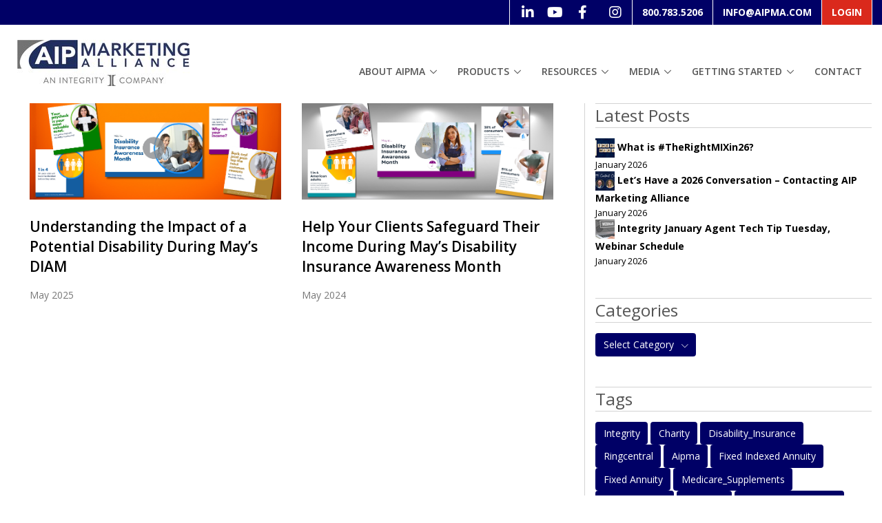

--- FILE ---
content_type: text/html; charset=utf-8
request_url: https://aipma.com/media/aipma-blogs-articles/?tag=disability_insurance
body_size: 6819
content:


<!DOCTYPE html>
<html lang="en">

<head>
    <!-- Title -->
    <title>
        AIPMA Blogs &amp; Articles
        
    </title>

    <!-- Required Meta Tags Always Come First -->
    <meta charset="utf-8">
    <meta name="viewport" content="width=device-width, initial-scale=1, shrink-to-fit=no">
    <meta http-equiv="x-ua-compatible" content="ie=edge">

    <!-- Favicon -->
    
        
        <link rel="shortcut icon" href="https://aipmastorageprod.blob.core.windows.net/myaip-cms/images/AIPMA-stacked-Tag.2e16d0ba.fill-32x32.png">
    

    <!-- Google Fonts -->
    <link rel="stylesheet" href="https://fonts.googleapis.com/css?family=Open+Sans:300,400,600,700,800">
    <!-- CSS Global Compulsory -->

    <link rel="stylesheet" href="/static/cms/Unify-v2.6.2/assets/vendor/bootstrap/bootstrap.min.css">

    <!-- CSS Global Icons -->
    <link rel="stylesheet" href="/static/cms/Unify-v2.6.2/assets/vendor/icon-awesome/css/font-awesome.min.css">
    <link rel="stylesheet" href="/static/cms/Unify-v2.6.2/assets/vendor/icon-line/css/simple-line-icons.css">
    <link rel="stylesheet" href="/static/cms/Unify-v2.6.2/assets/vendor/icon-line-pro/style.css">
    <link rel="stylesheet" href="/static/cms/Unify-v2.6.2/assets/vendor/icon-hs/style.css">
    <link rel="stylesheet" href="/static/cms/Unify-v2.6.2/assets/vendor/dzsparallaxer/dzsparallaxer.css">
    <link rel="stylesheet" href="/static/cms/Unify-v2.6.2/assets/vendor/dzsparallaxer/dzsscroller/scroller.css">
    <link rel="stylesheet"
          href="/static/cms/Unify-v2.6.2/assets/vendor/dzsparallaxer/advancedscroller/plugin.css">
    <link rel="stylesheet" href="/static/cms/Unify-v2.6.2/assets/vendor/slick-carousel/slick/slick.css">
    <link rel="stylesheet" href="/static/cms/Unify-v2.6.2/assets/vendor/hs-megamenu/src/hs.megamenu.css">
    <link rel="stylesheet" href="/static/cms/Unify-v2.6.2/assets/vendor/hamburgers/hamburgers.min.css">

    <!-- CSS Unify -->
    <link rel="stylesheet" href="/static/cms/Unify-v2.6.2/assets/css/unify-core.css">
    <link rel="stylesheet" href="/static/cms/Unify-v2.6.2/assets/css/unify-components.css">
    <link rel="stylesheet" href="/static/cms/Unify-v2.6.2/assets/css/unify-globals.css">
    <!-- CSS Customization -->
    <link rel="stylesheet" href="/static/cms/Unify-v2.6.2/assets/css/custom.css">

    
    
        
            <link rel="stylesheet" href="/static/cms/Unify-v2.6.2/assets/css/aipma.css">
        
    

    
    

    
        <!-- Google Universal Analytics -->
        <script>
            (function (i, s, o, g, r, a, m) {
                i['GoogleAnalyticsObject'] = r;
                i[r] = i[r] || function () {
                    (i[r].q = i[r].q || []).push(arguments)
                }, i[r].l = 1 * new Date();
                a = s.createElement(o),
                    m = s.getElementsByTagName(o)[0];
                a.async = 1;
                a.src = g;
                m.parentNode.insertBefore(a, m)
            })(window, document, 'script', 'https://www.google-analytics.com/analytics.js', 'ga');
            ga('create', 'UA-75490386-1', 'auto');
            ga('send', 'pageview');
        </script>
        <!-- End Google Universal Analytics -->
    




    
        <!-- Google Analytics G4 AIP -->
        <script async
                src="https://www.googletagmanager.com/gtag/js?id=G-J1MZQCJF81">

        </script>
        <script>
            window.dataLayer = window.dataLayer || [];

            function gtag() {
                window.dataLayer.push(arguments);
            }

            gtag('js', new Date());
            gtag('config', 'G-J1MZQCJF81');

            
                <!-- Google Analytics G4 Integrity -->
                gtag('config', 'GTM-5WZFJ3C9');
                <!-- end Google Analytics G4 Integrity -->
            
        </script>
        <!-- end Google Analytics G4 AIP -->
    


    <!-- Chat -->
    
    <!-- end Chat -->

    <!-- Facebook pixel -->

    
    <!-- end Facebook pixel -->

    


    
        <script id="cookieyes" type="text/javascript"
                src="https://cdn-cookieyes.com/client_data/129a10dab9f527c78ecbfe92/script.js"></script>
    

</head>

<body>


    <!-- Google Analytics G4 AIP -->
    <noscript>
        <iframe src="https://www.googletagmanager.com/ns.html?id=G-J1MZQCJF81"
                height="0" width="0" style="display:none;visibility:hidden"></iframe>
    </noscript>
    <!-- end Google Analytics G4 AIP -->



    <!-- Google Analytics G4 Integrity -->
    <noscript>
        <iframe src="https://www.googletagmanager.com/ns.html?id=GTM-5WZFJ3C9"
                height="0" width="0" style="display:none;visibility:hidden"></iframe>
    </noscript>
    <!-- end Google Analytics G4 Integrity -->



<main>
    
    
        


<link rel="stylesheet" href="/static/cms/Unify-v2.6.2/assets/css/aipma-menu.css">
<link rel="stylesheet" href="/static/cms/Unify-v2.6.2/assets/css/fontawesome.css">
<link rel="stylesheet" href="/static/cms/Unify-v2.6.2/assets/css/brands.css">
<div class='nav-top '>
    <nav class="js-mega-menu navbar navbar-expand-lg hs-menu-initialized hs-menu-horizontal">
        <div class="collapse navbar-collapse flex-column" id="navbar">
            <ul class="navbar-nav nav-top text-uppercase">
            
                <li>
                    <a class="u-icon-v1 g-color-white g-color-white--hover g-ml-7"
                       href="https://www.linkedin.com/company/aip-marketing-alliance"
                       target="_blank"
                       title="LinkedIn">
                        <i class="fab fa-linkedin-in"></i>
                    </a>
                    <a class="u-icon-v1 g-color-white g-color-white--hover"
                       href="https://www.youtube.com/user/aipmarketing"
                       target="_blank"
                       title="YouTube">
                        <i class="fab fa-youtube"></i>
                    </a>
                    <a class="u-icon-v1 g-color-white g-color-white--hover g-mr-7"
                       href="https://www.facebook.com/AIPMarketingAlliance/"
                       target="_blank"
                       title="Facebook">
                        <i class="fab fa-facebook-f"></i>
                    </a>
                    <a class="u-icon-v1 g-color-white g-color-white--hover g-mr-7"
                       href="https://www.instagram.com/aipmarketing/"
                       target="_blank"
                       title="Instagram">
                        <i class="fab fa-instagram"></i>
                    </a>
                </li>
                    <li><a class="top-nav-link" href="tel:800.783.5206">800.783.5206</a></li>
                    <li><a class="top-nav-link" href="/cdn-cgi/l/email-protection#b7ded9d1d8f7d6dec7dad699d4d8da"><span class="__cf_email__" data-cfemail="99f0f7fff6d9f8f0e9f4f8b7faf6f4">[email&#160;protected]</span></a></li>
                
                    <li class='right login-logout'><a class="top-nav-link" href="/accounts/login/?next=/">Login</a></li>
                    
            
            </ul>
        </div>
    </nav>
</div>
    <br>

    <nav class="js-mega-menu navbar navbar-expand-lg hs-menu-initialized hs-menu-horizontal ">
        <!-- Logo -->
        <div class='logo-container'>
            
                
                    <a href='/'>
                
            <img alt="AIPMA Integrity Logo, 6-16-2022" class="logo" height="67" src="https://aipmastorageprod.blob.core.windows.net/myaip-cms/images/AIPMA-Tag_2.width-250.jpg" width="250">
            </a>
            
        </div>
        <!-- End Logo -->

        <div class="navbar-toggler">
            <button class="navbar-toggler" type="button" data-toggle="collapse" data-target="#navbar"
                    aria-controls="navbarTogglerDemo02" aria-expanded="false"
                    aria-label="Toggle navigation">
                <span class="hamburger hamburger--slider">
                    <span class="hamburger-box"><span class="hamburger-inner"></span></span>
                </span>
            </button>
        </div>

        <div class="collapse navbar-collapse flex-column " id="navbar">
            <ul class="navbar-nav aipma-main-menu text-uppercase g-pos-rel g-font-weight-600 ml-auto">
                
                
                    




    
    
        <li class="nav-item hs-has-sub-menu g-mx-10--lg g-mx-15--xl">
            

<a class="nav-link g-py-7 g-px-0" href="/about-aipma/" aria-haspopup="true"
   aria-expanded="false" aria-controls="nav-submenu--home">About AIPMA</a>

<ul class="hs-sub-menu list-unstyled g-brd-top g-brd-primary g-brd-top-2 g-min-width-220 g-py-7 g-mt-20 g-mt-15--lg--scrolling animated"
    id="nav-submenu--home" aria-labelledby="nav-link--home" style="display: none;">

    
    <li class="dropdown-item d-block d-lg-none">
        <a class="nav-link" href="/about-aipma/">About AIPMA</a>
    </li>

    
        
            <li class="dropdown-item">
        
    <a class="nav-link" href="/about-aipma/our-history/">Our History</a>

    

    </li>
    
        
            <li class="dropdown-item">
        
    <a class="nav-link" href="/about-aipma/executive-team/">Executive Team</a>

    

    </li>
    
        
            <li class="dropdown-item">
        
    <a class="nav-link" href="/about-aipma/our-culture/">Our Culture</a>

    

    </li>
    
        
            <li class="dropdown-item">
        
    <a class="nav-link" href="/about-aipma/community/">Community</a>

    

    </li>
    
        
            <li class="dropdown-item">
        
    <a class="nav-link" href="/about-aipma/careers/">Careers</a>

    

    </li>
    
</ul>

</li>



    
    
        <li class="nav-item hs-has-sub-menu g-mx-10--lg g-mx-15--xl">
            

<a class="nav-link g-py-7 g-px-0" href="/products/" aria-haspopup="true"
   aria-expanded="false" aria-controls="nav-submenu--home">Products</a>

<ul class="hs-sub-menu list-unstyled g-brd-top g-brd-primary g-brd-top-2 g-min-width-220 g-py-7 g-mt-20 g-mt-15--lg--scrolling animated"
    id="nav-submenu--home" aria-labelledby="nav-link--home" style="display: none;">

    
    <li class="dropdown-item d-block d-lg-none">
        <a class="nav-link" href="/products/">Products</a>
    </li>

    
        
            <li class="dropdown-item">
        
    <a class="nav-link" href="/products/life-insurance/">Life Insurance</a>

    

    </li>
    
        
            <li class="dropdown-item">
        
    <a class="nav-link" href="/products/annuity/">Annuity</a>

    

    </li>
    
        
            <li class="dropdown-item">
        
    <a class="nav-link" href="/products/medicare-supplements/">Medicare Supplements</a>

    

    </li>
    
        
            <li class="dropdown-item">
        
    <a class="nav-link" href="/products/final-expense-insurance/">Final Expense Insurance</a>

    

    </li>
    
        
            <li class="dropdown-item">
        
    <a class="nav-link" href="/products/long-term-care-insurance/">Long-Term Care Insurance</a>

    

    </li>
    
        
            <li class="dropdown-item">
        
    <a class="nav-link" href="/products/disability-insurance/">Disability Insurance</a>

    

    </li>
    
</ul>

</li>



    
    
        <li class="nav-item hs-has-sub-menu g-mx-10--lg g-mx-15--xl">
            

<a class="nav-link g-py-7 g-px-0" href="/resources/" aria-haspopup="true"
   aria-expanded="false" aria-controls="nav-submenu--home">Resources</a>

<ul class="hs-sub-menu list-unstyled g-brd-top g-brd-primary g-brd-top-2 g-min-width-220 g-py-7 g-mt-20 g-mt-15--lg--scrolling animated"
    id="nav-submenu--home" aria-labelledby="nav-link--home" style="display: none;">

    
    <li class="dropdown-item d-block d-lg-none">
        <a class="nav-link" href="/resources/">Resources</a>
    </li>

    
        
            <li class="dropdown-item">
        
    <a class="nav-link" href="/resources/agent-recruitment/">Agent Recruitment</a>

    

    </li>
    
        
            <li class="dropdown-item">
        
    <a class="nav-link" href="/resources/integrityconnect/">IntegrityCONNECT</a>

    

    </li>
    
        
            <li class="dropdown-item">
        
    <a class="nav-link" href="/resources/myaip-crm-platform/">myAIP CRM Platform</a>

    

    </li>
    
        
            <li class="dropdown-item">
        
    <a class="nav-link" href="/resources/training-platforms/">Training Platforms</a>

    

    </li>
    
        
            <li class="dropdown-item">
        
    <a class="nav-link" href="/resources/lead-sources/">Lead Sources</a>

    

    </li>
    
</ul>

</li>



    
    
        <li class="nav-item hs-has-sub-menu g-mx-10--lg g-mx-15--xl">
            

<a class="nav-link g-py-7 g-px-0" href="/media/" aria-haspopup="true"
   aria-expanded="false" aria-controls="nav-submenu--home">Media</a>

<ul class="hs-sub-menu list-unstyled g-brd-top g-brd-primary g-brd-top-2 g-min-width-220 g-py-7 g-mt-20 g-mt-15--lg--scrolling animated"
    id="nav-submenu--home" aria-labelledby="nav-link--home" style="display: none;">

    
    <li class="dropdown-item d-block d-lg-none">
        <a class="nav-link" href="/media/">Media</a>
    </li>

    
        
            <li class="dropdown-item">
        
    <a class="nav-link" href="/media/aipma-blogs-articles/">AIPMA Blogs &amp; Articles</a>

    

    </li>
    
        
            <li class="dropdown-item">
        
    <a class="nav-link" href="/media/terms-conditions/">Terms of Service</a>

    

    </li>
    
        
            <li class="dropdown-item">
        
    <a class="nav-link" href="/media/consumer-health-data-privacy-notice/">Consumer Health Data Privacy Notice</a>

    

    </li>
    
</ul>

</li>



    
    
        <li class="nav-item hs-has-sub-menu g-mx-10--lg g-mx-15--xl">
            

<a class="nav-link g-py-7 g-px-0" href="/getting-started/" aria-haspopup="true"
   aria-expanded="false" aria-controls="nav-submenu--home">Getting Started</a>

<ul class="hs-sub-menu list-unstyled g-brd-top g-brd-primary g-brd-top-2 g-min-width-220 g-py-7 g-mt-20 g-mt-15--lg--scrolling animated"
    id="nav-submenu--home" aria-labelledby="nav-link--home" style="display: none;">

    
    <li class="dropdown-item d-block d-lg-none">
        <a class="nav-link" href="/getting-started/">Getting Started</a>
    </li>

    
        
            <li class="dropdown-item">
        
    <a class="nav-link" href="/getting-started/why-agenciesagents-stay/">Why Agencies &amp; Agents Stay</a>

    

    </li>
    
        
            <li class="dropdown-item">
        
    <a class="nav-link" href="/getting-started/agency-styles/">Agency Styles</a>

    

    </li>
    
</ul>

</li>



    
    
        <li class="nav-item g-mx-10--lg g-mx-15--xl">
    

<a class="nav-link g-py-7 g-px-0" href="/contact/" aria-haspopup="true"
   aria-expanded="false" aria-controls="nav-submenu--home">Contact</a>

<ul class="hs-sub-menu list-unstyled g-brd-top g-brd-primary g-brd-top-2 g-min-width-220 g-py-7 g-mt-20 g-mt-15--lg--scrolling animated"
    id="nav-submenu--home" aria-labelledby="nav-link--home" style="display: none;">

    
    <li class="dropdown-item d-block d-lg-none">
        <a class="nav-link" href="/contact/">Contact</a>
    </li>

    
</ul>

</li>









                
            </ul>
        </div>
    </nav>


    
    
    <div class="row justify-content-center">
        <div class="col-lg-8">
            <section class="g-bg-white g-color-black blog-g-py-50">
                <div class="container">
                    
                        

                            
                                <div class="row ">
                            
                        <div class="col-lg-6">
                            
                            <article class="g-mb-100">
                                <div class="g-mb-30">
                                    <a class="u-link-v5 g-color-black g-color-primary--hover" href="https://aipma.com/media/aipma-blogs-articles/understanding-the-impact-of-a-potential-disability-during-mays-diam/">
                                        <img class="img-fluid w-100 g-mb-25" src="https://aipmastorageprod.blob.core.windows.net/myaip-cms/images/DIAM_2025_Blog_image_835x321.2e16d0ba.fill-835x321.png"
                                             alt="Image Description">
                                    </a>
                                    <h2 class="h4 g-color-black g-font-weight-600 mb-3">
                                        <a class="u-link-v5 g-color-black g-color-primary--hover" href="https://aipma.com/media/aipma-blogs-articles/understanding-the-impact-of-a-potential-disability-during-mays-diam/">Understanding the Impact of a Potential Disability During May’s DIAM</a>
                                    </h2>
                                    <p class="g-color-gray-dark-v4 g-line-height-1_8">May 2025</p>
                                </div>
                            </article>
                        </div>
                        

                        

                            
                        <div class="col-lg-6">
                            
                            <article class="g-mb-100">
                                <div class="g-mb-30">
                                    <a class="u-link-v5 g-color-black g-color-primary--hover" href="https://aipma.com/media/aipma-blogs-articles/help-your-clients-safeguard-their-income-during-mays-disability-insurance-awareness-month/">
                                        <img class="img-fluid w-100 g-mb-25" src="https://aipmastorageprod.blob.core.windows.net/myaip-cms/images/DIAM_2024_Blog_image_835x321.2e16d0ba.fill-835x321.png"
                                             alt="Image Description">
                                    </a>
                                    <h2 class="h4 g-color-black g-font-weight-600 mb-3">
                                        <a class="u-link-v5 g-color-black g-color-primary--hover" href="https://aipma.com/media/aipma-blogs-articles/help-your-clients-safeguard-their-income-during-mays-disability-insurance-awareness-month/">Help Your Clients Safeguard Their Income During May’s Disability Insurance Awareness Month</a>
                                    </h2>
                                    <p class="g-color-gray-dark-v4 g-line-height-1_8">May 2024</p>
                                </div>
                            </article>
                        </div>
                        
                            </div>
                        

                        
                    
                </div>
            </section>
        </div>
        <div class="col-lg-4 blog">





    
        <h3 class="widgettitle">Latest Posts</h3>
        

            <a class="u-link-v5 g-color-black g-color-primary--hover" href="https://aipma.com/media/aipma-blogs-articles/what-is-therightmixin26/">
                <img alt="What is #TheRightMIXin26?" height="28" src="https://aipmastorageprod.blob.core.windows.net/myaip-cms/images/Revised_TheRightMIXin26_Scrabble_blo.2e16d0ba.fill-28x28.png" width="28">
                <strong class="news-headline">What is #TheRightMIXin26?<span class="news-time">January 2026</span></strong>
            </a>

        

            <a class="u-link-v5 g-color-black g-color-primary--hover" href="https://aipma.com/media/aipma-blogs-articles/lets-have-a-2026-conversation-contacting-aip-marketing-alliance/">
                <img alt="Contact our Team!" height="28" src="https://aipmastorageprod.blob.core.windows.net/myaip-cms/images/Revised_2026_Jan_-_AIPMA_Conversatio.2e16d0ba.fill-28x28.png" width="28">
                <strong class="news-headline">Let’s Have a 2026 Conversation – Contacting AIP Marketing Alliance<span class="news-time">January 2026</span></strong>
            </a>

        

            <a class="u-link-v5 g-color-black g-color-primary--hover" href="https://aipma.com/media/aipma-blogs-articles/integrity-january-agent-tech-tip-tuesday-webinar-schedule/">
                <img alt="Integrity September Agent Tech Tip Tuesday, Webinar Schedule" height="28" src="https://aipmastorageprod.blob.core.windows.net/myaip-cms/images/2025_Sept_-_Integrity_Trainings__blo.2e16d0ba.fill-28x28.png" width="28">
                <strong class="news-headline">Integrity January Agent Tech Tip Tuesday, Webinar Schedule<span class="news-time">January 2026</span></strong>
            </a>

        
    

    <br><br>

    
        <h3 class="widgettitle">Categories</h3>

        <div class="dropdown">
            <a class="btn-category btn dropdown-toggle" href="#" role="button" id="dropdownMenuLink"
               data-toggle="dropdown" aria-haspopup="true" aria-expanded="false">
                Select Category
            </a>

            <div class="dropdown-menu" aria-labelledby="dropdownMenuLink">
                
                    <a class="btn btn-category" href="https://aipma.com/media/aipma-blogs-articles/?category=annuity">Annuity</a>
                
                    <a class="btn btn-category" href="https://aipma.com/media/aipma-blogs-articles/?category=life_insurance">Life Insurance</a>
                
                    <a class="btn btn-category" href="https://aipma.com/media/aipma-blogs-articles/?category=medicare_supplements">Medicare Supplements</a>
                
                    <a class="btn btn-category" href="https://aipma.com/media/aipma-blogs-articles/?category=charity">Charity</a>
                
                    <a class="btn btn-category" href="https://aipma.com/media/aipma-blogs-articles/?category=culture">Culture</a>
                
                    <a class="btn btn-category" href="https://aipma.com/media/aipma-blogs-articles/?category=long_term_care">Long-Term Care Insurance</a>
                
                    <a class="btn btn-category" href="https://aipma.com/media/aipma-blogs-articles/?category=aipma">AIPMA</a>
                
                    <a class="btn btn-category" href="https://aipma.com/media/aipma-blogs-articles/?category=regulations">Regulations</a>
                
                    <a class="btn btn-category" href="https://aipma.com/media/aipma-blogs-articles/?category=carriers">Carriers</a>
                
                    <a class="btn btn-category" href="https://aipma.com/media/aipma-blogs-articles/?category=taxes">Taxes</a>
                
                    <a class="btn btn-category" href="https://aipma.com/media/aipma-blogs-articles/?category=women">Women</a>
                
                    <a class="btn btn-category" href="https://aipma.com/media/aipma-blogs-articles/?category=webinars">Webinars</a>
                
                    <a class="btn btn-category" href="https://aipma.com/media/aipma-blogs-articles/?category=tips">Tips</a>
                
                    <a class="btn btn-category" href="https://aipma.com/media/aipma-blogs-articles/?category=disability_insurance">Disability Insurance</a>
                
                    <a class="btn btn-category" href="https://aipma.com/media/aipma-blogs-articles/?category=financial-planning">Financial Planning</a>
                
                    <a class="btn btn-category" href="https://aipma.com/media/aipma-blogs-articles/?category=integrity-marketing-group">Integrity</a>
                
                    <a class="btn btn-category" href="https://aipma.com/media/aipma-blogs-articles/?category=sales">Sales</a>
                
            </div>
        </div>

    

    <br><br>

    
        <h3 class="widgettitle">Tags</h3>
        
            <a class="btn btn-category" href="https://aipma.com/media/aipma-blogs-articles/?tag=integrity">
                Integrity
            </a>
        
            <a class="btn btn-category" href="https://aipma.com/media/aipma-blogs-articles/?tag=charity">
                Charity
            </a>
        
            <a class="btn btn-category" href="https://aipma.com/media/aipma-blogs-articles/?tag=disability_insurance">
                Disability_Insurance
            </a>
        
            <a class="btn btn-category" href="https://aipma.com/media/aipma-blogs-articles/?tag=ringcentral">
                Ringcentral
            </a>
        
            <a class="btn btn-category" href="https://aipma.com/media/aipma-blogs-articles/?tag=AIPMA">
                Aipma
            </a>
        
            <a class="btn btn-category" href="https://aipma.com/media/aipma-blogs-articles/?tag=fixed-indexed-annuity">
                Fixed Indexed Annuity
            </a>
        
            <a class="btn btn-category" href="https://aipma.com/media/aipma-blogs-articles/?tag=fixed-annuity">
                Fixed Annuity
            </a>
        
            <a class="btn btn-category" href="https://aipma.com/media/aipma-blogs-articles/?tag=medicare_supplements">
                Medicare_Supplements
            </a>
        
            <a class="btn btn-category" href="https://aipma.com/media/aipma-blogs-articles/?tag=mental-health">
                Mental Health
            </a>
        
            <a class="btn btn-category" href="https://aipma.com/media/aipma-blogs-articles/?tag=equitrust">
                Equitrust
            </a>
        
            <a class="btn btn-category" href="https://aipma.com/media/aipma-blogs-articles/?tag=fidelity--guaranty-life">
                Fidelity  Guaranty Life
            </a>
        
            <a class="btn btn-category" href="https://aipma.com/media/aipma-blogs-articles/?tag=life_insurance">
                Life_Insurance
            </a>
        
            <a class="btn btn-category" href="https://aipma.com/media/aipma-blogs-articles/?tag=global-atlantic">
                Global Atlantic
            </a>
        
            <a class="btn btn-category" href="https://aipma.com/media/aipma-blogs-articles/?tag=limra">
                Limra
            </a>
        
            <a class="btn btn-category" href="https://aipma.com/media/aipma-blogs-articles/?tag=myaip">
                Myaip
            </a>
        
            <a class="btn btn-category" href="https://aipma.com/media/aipma-blogs-articles/?tag=holiday">
                Holiday
            </a>
        
            <a class="btn btn-category" href="https://aipma.com/media/aipma-blogs-articles/?tag=lincoln-financial-group">
                Lincoln Financial Group
            </a>
        
            <a class="btn btn-category" href="https://aipma.com/media/aipma-blogs-articles/?tag=final-expense">
                Final Expense
            </a>
        
            <a class="btn btn-category" href="https://aipma.com/media/aipma-blogs-articles/?tag=culture">
                Culture
            </a>
        
            <a class="btn btn-category" href="https://aipma.com/media/aipma-blogs-articles/?tag=tax-season">
                Tax Season
            </a>
        
            <a class="btn btn-category" href="https://aipma.com/media/aipma-blogs-articles/?tag=wink">
                Wink
            </a>
        
            <a class="btn btn-category" href="https://aipma.com/media/aipma-blogs-articles/?tag=foresters-financial">
                Foresters Financial
            </a>
        
            <a class="btn btn-category" href="https://aipma.com/media/aipma-blogs-articles/?tag=women">
                Women
            </a>
        
            <a class="btn btn-category" href="https://aipma.com/media/aipma-blogs-articles/?tag=corebridge-financial">
                Corebridge Financial
            </a>
        
            <a class="btn btn-category" href="https://aipma.com/media/aipma-blogs-articles/?tag=taxes">
                Taxes
            </a>
        
            <a class="btn btn-category" href="https://aipma.com/media/aipma-blogs-articles/?tag=web-meetings">
                Web Meetings
            </a>
        
            <a class="btn btn-category" href="https://aipma.com/media/aipma-blogs-articles/?tag=annuity">
                Annuity
            </a>
        
            <a class="btn btn-category" href="https://aipma.com/media/aipma-blogs-articles/?tag=financial-planning">
                Financial Planning
            </a>
        
            <a class="btn btn-category" href="https://aipma.com/media/aipma-blogs-articles/?tag=leads">
                Leads
            </a>
        
            <a class="btn btn-category" href="https://aipma.com/media/aipma-blogs-articles/?tag=long_term_care">
                Long_Term_Care
            </a>
        
            <a class="btn btn-category" href="https://aipma.com/media/aipma-blogs-articles/?tag=myga">
                Myga
            </a>
        
            <a class="btn btn-category" href="https://aipma.com/media/aipma-blogs-articles/?tag=permanent-life-insurance">
                Permanent Life Insurance
            </a>
        
            <a class="btn btn-category" href="https://aipma.com/media/aipma-blogs-articles/?tag=iPipeline">
                Ipipeline
            </a>
        
            <a class="btn btn-category" href="https://aipma.com/media/aipma-blogs-articles/?tag=securian-financial">
                Securian Financial
            </a>
        
            <a class="btn btn-category" href="https://aipma.com/media/aipma-blogs-articles/?tag=retirement-planning">
                Retirement Planning
            </a>
        
            <a class="btn btn-category" href="https://aipma.com/media/aipma-blogs-articles/?tag=nationwide">
                Nationwide
            </a>
        
            <a class="btn btn-category" href="https://aipma.com/media/aipma-blogs-articles/?tag=social-media">
                Social Media
            </a>
        
            <a class="btn btn-category" href="https://aipma.com/media/aipma-blogs-articles/?tag=tips">
                Tips
            </a>
        
            <a class="btn btn-category" href="https://aipma.com/media/aipma-blogs-articles/?tag=webinars">
                Webinars
            </a>
        
            <a class="btn btn-category" href="https://aipma.com/media/aipma-blogs-articles/?tag=term-life-insurance">
                Term Life Insurance
            </a>
        
            <a class="btn btn-category" href="https://aipma.com/media/aipma-blogs-articles/?tag=regulations">
                Regulations
            </a>
        
            <a class="btn btn-category" href="https://aipma.com/media/aipma-blogs-articles/?tag=north-american">
                North American
            </a>
        
            <a class="btn btn-category" href="https://aipma.com/media/aipma-blogs-articles/?tag=indexed-universal-life">
                Indexed Universal Life
            </a>
        
            <a class="btn btn-category" href="https://aipma.com/media/aipma-blogs-articles/?tag=carriers">
                Carriers
            </a>
        
            <a class="btn btn-category" href="https://aipma.com/media/aipma-blogs-articles/?tag=protective">
                Protective
            </a>
        
            <a class="btn btn-category" href="https://aipma.com/media/aipma-blogs-articles/?tag=iul">
                Iul
            </a>
        
    


</div>
    </div>




    
        

<div class="g-bg-black-opacity-0_9 g-color-white-opacity-0_8 g-py-60">
    <div class="container">
        <div class="row">

            <!-- Footer Content -->
            <div class="col-lg-4 col-md-6">

                <!-- Contact Us -->
                <div class="u-heading-v2-3--bottom g-brd-white-opacity-0_8 g-mb-20">
                    <h2 class="u-heading-v2__title h6 text-uppercase mb-0">Contact Us</h2>
                </div>

                <address class="g-bg-no-repeat mb-0"
                         style="background-image: url(/static/cms/Unify-v2.6.2/assets/img/maps/map2.png);">

                    <!-- Phone -->
                    <div class="d-flex g-mb-20">
                        <div class="g-mr-10">
                    <span class="u-icon-v3 u-icon-size--xs g-bg-white-opacity-0_1 g-color-white-opacity-0_6">
                      <i class="fa fa-phone"></i>
                    </span>
                        </div>
                        <p class="mb-0">800.783.5206</p>
                    </div>
                    <!-- End Phone -->

                    <!-- Email -->
                    
                        <div class="d-flex g-mb-20">
                            <div class="g-mr-10">
                    <span class="u-icon-v3 u-icon-size--xs g-bg-white-opacity-0_1 g-color-white-opacity-0_6">
                      <i class="fa fa-envelope"></i>
                    </span>
                            </div>
                            <p class="mb-0">
                                <a class="g-color-white-opacity-0_8 g-color-white--hover" href="/cdn-cgi/l/email-protection#11787f777e517078617c703f727e7c"><span class="__cf_email__" data-cfemail="abc2c5cdc4ebcac2dbc6ca85c8c4c6">[email&#160;protected]</span></a>
                            </p>
                        </div>
                    
                    <!-- End Email -->

                    <!-- Address -->
                    
                    <div class="d-flex g-mb-20">
                        <div class="g-mr-10">
                    <span class="u-icon-v3 u-icon-size--xs g-bg-white-opacity-0_1 g-color-white-opacity-0_6">
                      <i class="fa fa-globe"></i>
                    </span>
                        </div>
                        <p class="mb-0">
                            2041 E. Square Lake Road, Suite 100, Troy, Michigan 48085-3897
                        </p>
                    </div>
                    
                    <!-- End Address -->

                    <div class="d-flex g-mb-20"></div>
                    <div class="d-flex g-mb-20"></div>

                </address>

                <!-- End Contact Us -->

            </div>
            <!-- End Footer Content -->

            <!-- About Us -->
            <div class="col-lg-4 col-md-6 g-mb-40 g-mb-0--lg">
                <div class="u-heading-v2-3--bottom g-brd-white-opacity-0_8 g-mb-20">
                    <h2 class="u-heading-v2__title h6 text-uppercase mb-0">About Us</h2>
                </div>
                <p class="mb-0">For more than 40 years, AIP Marketing Alliance (AIPMA), an Integrity Company, serves as a premier life insurance and annuity distribution partner to provide full-service support to independent wholesalers, brokerages and agents from our Troy, Michigan office. NOT AFFILIATED WITH OR ENDORSED BY THE GOVERNMENT OR THE MEDICARE PROGRAM. Copyright 2025</p>
            </div>
            <!-- End About Us -->

            <!-- Useful Links -->
            <div class="col-lg-4 col-md-6 g-mb-40 g-mb-0--lg">
                <div class="u-heading-v2-3--bottom g-brd-white-opacity-0_8 g-mb-20">
                    <h2 class="u-heading-v2__title h6 text-uppercase mb-0">Useful Links</h2>
                </div>

                <nav class="text-uppercase1">
                    <ul class="list-unstyled g-mt-minus-10 mb-0">

                        
                            

                                <li class="g-pos-rel g-brd-bottom g-brd-white-opacity-0_1 g-py-10">
                                    <h4 class="h6 g-pr-20 mb-0">
                                        <a class="g-color-white-opacity-0_8 g-color-white--hover"
                                            
                                                 target="_blank"
                                            
                                           href="https://integrity.com/integrityconnect/">IntegrityCONNECT</a>
                                        <i class="fa fa-angle-right g-absolute-centered--y g-right-0"></i>
                                    </h4>
                                </li>

                            

                                <li class="g-pos-rel g-brd-bottom g-brd-white-opacity-0_1 g-py-10">
                                    <h4 class="h6 g-pr-20 mb-0">
                                        <a class="g-color-white-opacity-0_8 g-color-white--hover"
                                            
                                                 target="_blank"
                                            
                                           href="https://integrity.com/leads/">IntegrityCONNECT Leads</a>
                                        <i class="fa fa-angle-right g-absolute-centered--y g-right-0"></i>
                                    </h4>
                                </li>

                            

                                <li class="g-pos-rel g-brd-bottom g-brd-white-opacity-0_1 g-py-10">
                                    <h4 class="h6 g-pr-20 mb-0">
                                        <a class="g-color-white-opacity-0_8 g-color-white--hover"
                                            
                                                 target="_blank"
                                            
                                           href="https://integrity.com/privacy-policy/">Privacy Policy</a>
                                        <i class="fa fa-angle-right g-absolute-centered--y g-right-0"></i>
                                    </h4>
                                </li>

                            

                                <li class="g-pos-rel g-brd-bottom g-brd-white-opacity-0_1 g-py-10">
                                    <h4 class="h6 g-pr-20 mb-0">
                                        <a class="g-color-white-opacity-0_8 g-color-white--hover" href="https://aipma.com/media/terms-conditions/">Terms of Service</a>
                                        <i class="fa fa-angle-right g-absolute-centered--y g-right-0"></i>
                                    </h4>
                                </li>

                            

                                <li class="g-pos-rel g-brd-bottom g-brd-white-opacity-0_1 g-py-10">
                                    <h4 class="h6 g-pr-20 mb-0">
                                        <a class="g-color-white-opacity-0_8 g-color-white--hover"
                                            
                                                 target="_blank"
                                            
                                           href="https://submit-irm.trustarc.com/services/validation/d14968e7-edec-4831-b5f2-c494567844f6/?brandId=8f5c0660-c35d-4263-8638-37ee5d1f66da">Do Not Sell or Share My Personal Information</a>
                                        <i class="fa fa-angle-right g-absolute-centered--y g-right-0"></i>
                                    </h4>
                                </li>

                            

                                <li class="g-pos-rel g-brd-bottom g-brd-white-opacity-0_1 g-py-10">
                                    <h4 class="h6 g-pr-20 mb-0">
                                        <a class="g-color-white-opacity-0_8 g-color-white--hover" href="https://aipma.com/media/consumer-health-data-privacy-notice/">Consumer Health Data Privacy Notice</a>
                                        <i class="fa fa-angle-right g-absolute-centered--y g-right-0"></i>
                                    </h4>
                                </li>

                            
                        

                    </ul>
                </nav>
            </div>
            <!-- End Useful Links -->

        </div>
    </div>
</div>
    
    
</main>

<div class="u-outer-spaces-helper"></div>


<!-- JS Global Compulsory -->
<script data-cfasync="false" src="/cdn-cgi/scripts/5c5dd728/cloudflare-static/email-decode.min.js"></script><script src="/static/js/popper1.16.0.js"></script>
<script src="/static/cms/Unify-v2.6.2/assets/vendor/jquery/jquery.min.js"></script>
<script src="/static/cms/Unify-v2.6.2/assets/vendor/jquery-migrate/jquery-migrate.min.js"></script>
<script src="/static/cms/Unify-v2.6.2/assets/vendor/bootstrap/bootstrap.min.js"></script>


<!-- JS Implementing Plugins -->
<script src="/static/cms/Unify-v2.6.2/assets/vendor/hs-megamenu/src/hs.megamenu.js"></script>
<script src="/static/cms/Unify-v2.6.2/assets/vendor/dzsparallaxer/dzsparallaxer.js"></script>
<script src="/static/cms/Unify-v2.6.2/assets/vendor/slick-carousel/slick/slick.js"></script>

<!-- JS Unify -->
<script src="/static/cms/Unify-v2.6.2/assets/js/hs.core.js"></script>
<script src="/static/cms/Unify-v2.6.2/assets/js/components/hs.header.js"></script>
<script src="/static/cms/Unify-v2.6.2/assets/js/helpers/hs.hamburgers.js"></script>
<script src="/static/cms/Unify-v2.6.2/assets/js/components/hs.carousel.js"></script>

<!-- JS Custom -->
<script src="/static/cms/Unify-v2.6.2/assets/js/custom.js"></script>


<!-- JS Plugins Init. -->
<script>
    $(document).on('ready', function () {
        // initialization of carousel
        $.HSCore.components.HSCarousel.init('.js-carousel');

        // Header
        $.HSCore.components.HSHeader.init($('#js-header'));
        $.HSCore.helpers.HSHamburgers.init('.hamburger');

        // initialization of HSMegaMenu plugin
        $('.js-mega-menu').HSMegaMenu({
            event: 'hover',
            pageContainer: $('.container'),
            breakpoint: 991
        });
    });
</script>

<script src="https://cdnjs.cloudflare.com/ajax/libs/jquery.mask/1.14.10/jquery.mask.js"></script>
<script type="text/javascript">
    $(document).ready(function () {
        $('input.phone').mask('(000) 000-0000', {placeholder: "(___) ___-____"});
    });
</script>

<script>
    window.addEventListener('load', function () {
        if (window.location.pathname == "/thank-you-keith/") {
            gtag('event', 'visit', {
                'event_category': 'page',
                'event_label': 'keith'
            });

        }
    });

</script>

<script defer src="https://static.cloudflareinsights.com/beacon.min.js/vcd15cbe7772f49c399c6a5babf22c1241717689176015" integrity="sha512-ZpsOmlRQV6y907TI0dKBHq9Md29nnaEIPlkf84rnaERnq6zvWvPUqr2ft8M1aS28oN72PdrCzSjY4U6VaAw1EQ==" data-cf-beacon='{"version":"2024.11.0","token":"c0b093fe03334c05adb757f2cf61337c","r":1,"server_timing":{"name":{"cfCacheStatus":true,"cfEdge":true,"cfExtPri":true,"cfL4":true,"cfOrigin":true,"cfSpeedBrain":true},"location_startswith":null}}' crossorigin="anonymous"></script>
</body>

</html>



--- FILE ---
content_type: text/css; charset="utf-8"
request_url: https://aipma.com/static/cms/Unify-v2.6.2/assets/css/custom.css
body_size: 4579
content:
/* Add here all your css styles (customizations) */

.u-header {
    /*position: fixed;*/
}

/* button */
.u-btn-primary {
    color: #fff;
    background-color: #da291c;
}

.u-btn-primary:hover, .u-btn-primary.active {
    border-color: #990000;
    color: #fff;
    background-color: #990000;
}

/*misc*/
.gold {
    color: #e1aa25;
}

a{
    color: #21316c;
}

a:focus, a:hover {
    color: #21316c;
    text-decoration: underline;
}

div.block-Paragraph, section.block-Paragraph{
    word-wrap: break-word;
}

div.row{
	margin-right: 0;
}

.left{
    text-align: left;
}

.center{
    text-align: center;
}

.right{
    text-align: right;
}

.float-left{
    float:left
}

.float-right{
    float: right;
}

.g-bg-img-hero {
     background-size: auto;
}

section.g-py-50{
    padding-left:2rem;
}

.g-brd-primary {
     border-color: #da291c !important;
}

.g-brd-primary--hover:hover, .g-brd-primary--active.active {
    border-color: #da291c !important;
}

.rich-text img {
    max-width: 100%;
    height: auto;
}

.responsive-object {
    position: relative;
}
    .responsive-object iframe,
    .responsive-object object,
    .responsive-object embed {
        position: absolute;
        top: 0;
        left: 0;
        width: 100%;
        height: 100%;
    }

/* START ALL CARRIER-RELATED CSS */
.carrier_logo_small {
	/*float:left;*/
	/*width: 20%;*/
	/*min-width: 194px;*/
	padding: 4px;
}
.carrier_logo_small:hover {
	/*float:left;*/
	/*width: 20%;*/
	-moz-box-shadow: 0 0 10px #ccc;
	-webkit-box-shadow: 0 0 10px #ccc;
	box-shadow: 0 0 10px #ccc;

}

.carrier_logo_small img {
	width: 100%;
	border: none;
}


/* ======================= Logooos  ======================= */
#logooos_container {
	display:block;
	max-width: 1110px !important;
	margin: 0 auto;
}
div.logooos {
	display:block;
	margin:0px;
	padding:0px;
	width:100%;
	line-height:0px !important;
	font-size:0px;
}
div.logooos div.logooos_item {
	position:relative !important;
	display: none;
	width: 25%;
	height:200px;
	background-color: #fff;
	overflow:hidden;
	outline:none;
	z-index:1;

	-webkit-transition: box-shadow 0.5s, border-color 0.5s;
	-moz-transition: box-shadow 0.5s, border-color 0.5s;
	-o-transition: box-shadow 0.5s, border-color 0.5s;
	-ms-transition: box-shadow 0.5s, border-color 0.5s;
	transition: box-shadow 0.5s, border-color 0.5s;
}
div.logooos div.logooos_item.logooos_loading a {
	background-image:url(../images/logooos_loader.gif) !important;
	-webkit-background-size: auto !important;
	-moz-background-size: auto !important;
	background-size: auto !important;
}
div.logooos div.logooos_item a {
	display:block;
	width:100%;
	height:100%;
	position:relative;
	margin:0px;
	padding:0px;
	outline:none;

	text-align: center;
	color:transparent !important;
	background-repeat:no-repeat;
	background-position:center center;

	-webkit-transition: none;
	-moz-transition: none;
	-o-transition: none;
	-ms-transition: none;
	transition: none;
}
div.logooos div.logooos_item a:before {
	content: '';
	display: inline-block;
	height: 100%;
	vertical-align: middle;
	visibility:hidden;
	margin-right: -1.5px; /* Adjusts for spacing */
	margin-top: -1.5px;
}

div.logooos div.logooos_item a .logooos_effectspan {
	display:block;
	width:100%;
	height:100%;
	position:absolute;
	top:0px;
	left:0px;
	z-index:5;
	margin:-3px;
	padding:3px;

	-webkit-transition: box-shadow 0.5s;
	-moz-transition: box-shadow 0.5s;
	-o-transition: box-shadow 0.5s;
	-ms-transition: box-shadow 0.5s;
	transition: box-shadow 0.5s;
}

div.logooos div.logooos_item a img{
	padding:0px;
	margin:0px;
	float:none;
	display:none;
	vertical-align:middle;
	border:none;

	-webkit-box-shadow: none;
	box-shadow: none;
	box-shadow: none \0/IE9; /* IE9 */

	-webkit-border-radius: 0px;
	-moz-border-radius: 0px;
	border-radius: 0px;
}

/* ----------------- border ----------------- */

div.logooos.logooos_border div.logooos_item {
	border: 1px solid #DCDCDC;
	margin: 0px -1px -1px 0px;
}
div.logooos.logooos_no_border div.logooos_item {
	border: 1px solid transparent;
	margin: 0px -1px -1px 0px;
}

/* ----------------- border radius ----------------- */

div.logooos.logooos_no_radius div.logooos_item,
div.logooos.logooos_no_radius div.logooos_item a .logooos_effectspan {
	-webkit-border-radius: 0px;
	-moz-border-radius: 0px;
	border-radius: 0px;
}
div.logooos.logooos_small_radius div.logooos_item {
	-webkit-border-radius: 5px;
	-moz-border-radius: 5px;
	border-radius: 5px;
}
div.logooos.logooos_small_radius div.logooos_item a ,
div.logooos.logooos_small_radius div.logooos_item a .logooos_effectspan {
	-webkit-border-radius: 12px;
	-moz-border-radius: 12px;
	border-radius: 12px;
}

div.logooos.logooos_medium_radius div.logooos_item {
	-webkit-border-radius: 10px;
	-moz-border-radius: 10px;
	border-radius: 10px;
}
div.logooos.logooos_medium_radius div.logooos_item a ,
div.logooos.logooos_medium_radius div.logooos_item a .logooos_effectspan{
	-webkit-border-radius: 16px;
	-moz-border-radius: 16px;
	border-radius: 16px;
}

div.logooos.logooos_large_radius div.logooos_item {
	-webkit-border-radius: 20px;
	-moz-border-radius: 20px;
	border-radius: 20px;
}
div.logooos.logooos_large_radius div.logooos_item a ,
div.logooos.logooos_large_radius div.logooos_item a .logooos_effectspan {
	-webkit-border-radius: 25px;
	-moz-border-radius: 25px;
	border-radius: 25px;
}

/* ----------------- Effects ----------------- */

div.logooos.effect1 div.logooos_item:hover,
div.logooos.effect3 div.logooos_item:hover {
	position:relative;
	z-index:2;

}


/* ----------------- Grayscale ----------------- */

div.logooos.logooos_grayscale div.logooos_item a {
	filter: url("data:image/svg+xml;utf8,<svg xmlns=\'//www.w3.org/2000/svg\'><filter id=\'grayscale\'><feColorMatrix type=\'matrix\' values=\'0.3333 0.3333 0.3333 0 0 0.3333 0.3333 0.3333 0 0 0.3333 0.3333 0.3333 0 0 0 0 0 1 0\'/></filter></svg>#grayscale"); /* Firefox 10+, Firefox on Android */
    filter: gray; /* IE6-9 */
    -webkit-filter: grayscale(100%); /* Chrome 19+, Safari 6+, Safari 6+ iOS */
}
div.logooos.logooos_grayscale div.logooos_item:hover a {
	 filter: url("data:image/svg+xml;utf8,<svg xmlns=\'//www.w3.org/2000/svg\'><filter id=\'grayscale\'><feColorMatrix type=\'matrix\' values=\'1 0 0 0 0, 0 1 0 0 0, 0 0 1 0 0, 0 0 0 1 0\'/></filter></svg>#grayscale");
    -webkit-filter: grayscale(0%);
}

/* =================== Slider  =================== */

a.logooos_next,
a.logooos_prev {
	display:block;
	width:27px;
	height:27px;
	position:absolute;
	outline: none !important;
	z-index:10;
	background-repeat:no-repeat;
	background-color:#FFFFFF;
	border:1px solid #dcdcdc;

	-webkit-border-radius: 10%;
	-moz-border-radius: 10%;
	border-radius: 10%;

	-webkit-transition: background-position .3s;
	-moz-transition: background-position .3s;
	-o-transition: background-position .3s;
	-ms-transition: background-position .3s;
	transition: background-position .3s;
}

a.logooos_next {
	right:0px;
	background-image:url(../images/next.png);
	background-position:right top;
}
a.logooos_next:hover {
	background-position:left top;
}
a.logooos_prev {
	left:0px;
	background-image:url(../images/prev.png);
	background-position:left top;
}
a.logooos_prev:hover {
	background-position:right top;
}

/* ----------------- arrows colors ----------------- */

/* light gray */
a.logooos_next.logooos_lightgrayarrows {
	background-position:right top;
}
a.logooos_next.logooos_lightgrayarrows:hover {
	background-position:left top;
}
a.logooos_prev.logooos_lightgrayarrows {
	background-position:left top;
}
a.logooos_prev.logooos_lightgrayarrows:hover {
	background-position:right top;
}

/* dark gray */
a.logooos_next.logooos_darkgrayarrows {
	background-position:right center;
}
a.logooos_next.logooos_darkgrayarrows:hover {
	background-position:left center;
}
a.logooos_prev.logooos_darkgrayarrows {
	background-position:left center;
}
a.logooos_prev.logooos_darkgrayarrows:hover {
	background-position:right center;
}

/* white */
a.logooos_next.logooos_whitearrows {
	background-position:right bottom;
}
a.logooos_next.logooos_whitearrows:hover {
	background-position:left bottom;
}
a.logooos_prev.logooos_whitearrows {
	background-position:left bottom;
}
a.logooos_prev.logooos_whitearrows:hover {
	background-position:right bottom;
}

/* ===================  List  =================== */

div.logooos.logooos_list div.logooos_item {
	float:left;
	width:180px;
	z-index:10;
}
div.logooos.logooos_list div.logooos_textcontainer {
	line-height:1.8;
	color:#777777;
	margin-bottom:30px;
	min-height:120px;
}
div.logooos.logooos_list div.logooos_textcontainer.logooos_withoutMinHeight {
	min-height:0px !important;
	padding-bottom:0px !important;
}
div.logooos.logooos_list.logooos_listborder div.logooos_textcontainer {
	padding-bottom:30px;
	border-bottom:1px dashed #DCDCDC;
}
div.logooos.logooos_list.logooos_listborder div.logooos_textcontainer:last-child {
	padding-bottom:0px;
	margin-bottom:0px;
	border-bottom-style:none;
	border-bottom-width:0px;
}
div.logooos.logooos_list div.logooos_textcontainer div.logooos_title {
	font-weight:bold;
	font-size:15px;
	margin-bottom:10px;
	margin-left:210px;
}
div.logooos.logooos_list div.logooos_textcontainer div.logooos_text {
	font-size:12px;
	margin-left:210px;
}
div.logooos.logooos_list div.logooos_textcontainer div.logooos_text p {
	margin-top:20px;
	padding-top:0px;
	margin-bottom:0px;
	padding-bottom:0px;
}
div.logooos.logooos_list div.logooos_textcontainer div.logooos_text p:first-child {
	margin-top:0px;
	padding-top:0px;
}
div.logooos.logooos_list div.logooos_textcontainer div.logooos_text a.logooos_morelink {
	color:#999999;
	text-decoration:none;
	margin-top:20px;
	display:inline-block;
}
div.logooos.logooos_list div.logooos_textcontainer div.logooos_text a.logooos_morelink:hover {
	text-decoration:underline;
	cursor:pointer;
}

div.logooos.logooos_list div.logooos_detailsarea {
	margin-bottom:30px;
}


/* =================== Tooltip =================== */

div.logooos_tooltip {
	position:absolute;
	text-align:center;
	max-width:200px;
	z-index:1000;
}
div.logooos_tooltip span.logooos_tooltipText {
	font-size:12px;
	font-family:Tahoma;
	color:#ffffff;
	background-color: #666666;
	padding: 5px 15px;
	margin:10px 0px 10px 0px;
	display:inline-block;
	position:relative;
	line-height:1.8;

	-webkit-border-radius: 3px;
	-moz-border-radius: 3px;
	border-radius: 3px;
}
div.logooos_tooltip span.logooos_tooltipText span.logooos_tooltipArrow {
	position:absolute;
	background-image:url(../images/arrow.png);
	background-repeat:no-repeat;
	display:block;
	width:100%;
	height:7px;
	left:0px;
	margin:-1px 0px;
	padding:1px 0px;
}




/* =================== Details Area =================== */

.logooos_showdetails .logooos_item:hover {
	cursor:pointer;
}

.logooos_detailsarea {
	display:none;
	position:relative;
	margin:-1px -1px -1px 0px;
}
.logooos_grid .logooos_detailsarea {
	margin:0px -1px -1px 0px;
}
.logooos_list .logooos_detailsarea {
	margin:0px;
}
.logooos_detailsarea .logooos_detailsarea_container {
	padding:30px;
	color:#777777;
	line-height:1.8;
	-webkit-box-sizing: content-box;
	-moz-box-sizing: content-box;
	box-sizing: content-box;
}

.logooos_detailsarea .logooos_detailsarea_closeBtn {
	position:absolute;
	top:30px;
	right:30px;
	outline:none;
}

.logooos_detailsarea .logooos_detailsarea_container .logooos_detailsarea_img {
	width:200px;
	height:130px;
	background-repeat: no-repeat;
	background-position: center center;
	float:left;
}

.logooos_detailsarea .logooos_detailsarea_container .logooos_detailsarea_title {
	font-size:15px;
	font-weight: bold;
	margin:0px 0px 10px 230px;
}

.logooos_detailsarea .logooos_detailsarea_container .logooos_detailsarea_text {
	font-size:13px;
	margin-left:230px;
}

.logooos_detailsarea .logooos_detailsarea_container .logooos_detailsarea_text p {
	font-family:inherit;
	font-size:inherit;
	color:inherit;
}

.logooos_detailsarea .logooos_detailsarea_container p:last-child {
	margin-bottom:0px;
}

/* ----------------- details area without logo ----------------- */

.logooos_detailsarea.logooos_withoutLogo .logooos_detailsarea_container .logooos_detailsarea_title {
	margin:0px 0px 10px 0px;
}
.logooos_detailsarea.logooos_withoutLogo .logooos_detailsarea_container .logooos_detailsarea_text {
	margin-left:0px;
}
.logooos_detailsarea.logooos_withoutLogo .logooos_detailsarea_container .logooos_detailsarea_img {
	display:none;
}

/* ----------------- border radius ----------------- */

div.logooos_detailsarea.logooos_no_radius div.logooos_detailsarea_container,
div.logooos_detailsarea.logooos_no_radius div.logooos_detailsarea_img {
	-webkit-border-radius: 0px;
	-moz-border-radius: 0px;
	border-radius: 0px;
}

div.logooos_detailsarea.logooos_small_radius div.logooos_detailsarea_container,
div.logooos_detailsarea.logooos_small_radius div.logooos_detailsarea_img {
	-webkit-border-radius: 5px;
	-moz-border-radius: 5px;
	border-radius: 5px;
}

div.logooos_detailsarea.logooos_medium_radius div.logooos_detailsarea_container,
div.logooos_detailsarea.logooos_medium_radius div.logooos_detailsarea_img {
	-webkit-border-radius: 10px;
	-moz-border-radius: 10px;
	border-radius: 10px;
}

div.logooos_detailsarea.logooos_large_radius div.logooos_detailsarea_container,
div.logooos_detailsarea.logooos_large_radius div.logooos_detailsarea_img {
	-webkit-border-radius: 20px;
	-moz-border-radius: 20px;
	border-radius: 20px;
}

/* ----------------- Small Width ----------------- */

.logooos_detailsarea.logooos_small_width .logooos_detailsarea_container .logooos_detailsarea_img {
	width:auto;
	float:none;
	margin-bottom:30px;
	margin-top:45px;
}

.logooos_detailsarea.logooos_small_width .logooos_detailsarea_container .logooos_detailsarea_title {
	margin:0px 0px 10px 0px;
	padding-top:0px !important;
}

.logooos_detailsarea.logooos_small_width .logooos_detailsarea_container .logooos_detailsarea_text {
	margin-left:0px;
}



/* =================== Responsive =================== */

/* ----------------- Slider ----------------- */

@media (max-width: 1024px), (max-device-width: 1024px) {
	a.logooos_next {
		display:block !important;
	}
	a.logooos_prev {
		display:block !important;
	}

}
/* End Logo Plugin Stylesheet */



/* Carrier Logo Detail Page */

#elink-container {
	margin:0 auto !important;
}


#carrier-title-container {
    width: 100% !important;
    margin: 20px auto;
    display: block;
	background-color: #ea0707 !important;
}

#carrier-page-title {
	max-width:1110px !important;
	margin:0 auto;
}

#carrier-page-title h1 {
    font-size: 30px;
    text-transform: uppercase !important;
    color: #fff !important;
    font-weight: 500;
    padding-top: 16px;
    padding-bottom: 16px !important;
    z-index: 99;
    position: relative;
	text-align:left;

}

#carrier-index-container {
	display:block;
	max-width:1110px !important;
	margin-left: auto;
    margin-right: auto;
}

#carrier-detail-container {
	display:block;
	max-width:1110px !important;
	margin-left: auto;
    margin-right: auto;

}
#carrier-detail-leftcol {
	/*display:block;
	float:left;
	width:70% !important;*/
	padding-top: 30px;
	padding-right:60px !important;

}

#carrier-detail-rightcol {
	/*display: block;
	float:left;
	width:20% !important;*/
	padding-top:30px !important;

}
#carrier-detail-sidebar-title h4 {
	line-height: 1em !important;
    font-weight: bold;
    font-size: 1.125em;
    color: #21316c;
    padding-bottom: 16px;
}

#carrier-detail-content h4 {
	color:#21316c;
	text-decoration:none;
	padding:8px 0px;
	font-weight:400;
	font-size:18px;
	margin: 0 0 24px 0;
}

#carrier-detail-content h4 a{
	color:#21316c;
	text-decoration:none;

}

.carrier-detail-sidebar-title p {
	display: block;
	text-align: left !important;
    padding-bottom: 0px !important;
    line-height: 1.6em !important;

}

#carrier-detail-icons {
    font-size: 32px;
    float:left !important;
    width:32px !important;
    margin-right:30px !important;
    line-height: 1 !important;
    display:inline-block;
}

.blurb-text h4 {
	display:block;
	float:left !important;
	width:35% !important;
	margin-left:21px !important;
	white-space: nowrap;
}

.blurb-text a {
	font-size: 0.875em;
    color: #808080;
    text-indent: 30px !important;
    white-space: nowrap;
    font-weight: normal;
}

.disclaimer-text {
	font-size: .625em;
	line-height: 1.3em;
	margin-bottom:40px;
}


.et_pb_blurb_position_left .et_pb_blurb_container {
    padding-left: 15px;
}

#et_pb_main_blurb_image {
	background-image: url("../images/aipma/blurb_image.jpg");
	width: 32px;
	max-height: 32px !important;
	background-repeat: no-repeat !important;
}

.et_pb_blurb_0 .et-pb-icon {
    font-size: 32px;
}
  /* Carrier Detail Page CSS */

#et_pb_main_blurb_image {
	width: 32px;
	display: table-cell;
	margin-bottom: 10px;
	min-height: 72px !important;
	text-align: center;
}
.et-pb-icon, .icon {
	padding-left: 8px !important;
	display: inline-block;
}
#carrier-detail-sidebar-title, #carrier-detail-link {
	display: table-cell;
	vertical-align: top;
	line-height: 1.6em !important;
}

#carrier-detail-link p {
	line-height: 1em !important;

}

#carrier-guide {
	min-width:100%;
	display:block;
	font-weight:normal !important;
	font-size: 1em !important;
}

#carrier-guide ul li {
	line-height:2em !important;
}

#carrier-guide a {
	color: #808080;
	text-decoration:none;
	font-weight:normal !important;
	line-height:150%;
}

#carrier-guide a:hover {
	color: #bed600;
	text-decoration:none;
	font-weight:normal !important;
}

/** Current Rates **/
#carrier-detail-icon-currentrates {
	background-image: url('../images/aipma/current-rates.jpg');
	margin-bottom: 10px;
	background-repeat: no-repeat;
	text-indent: 50px;
}

#carrier-detail-icon-currentrates a:hover {
	color:#bed600;
}

#carrier-detail-icon-productguides {
	background-image: url('../images/aipma/product-guides-icon.png');
	margin-bottom: 10px;
	background-repeat: no-repeat;
	text-indent: 50px;
}

#carrier-detail-icon-currentproductguides a:hover {
	color:#bed600;
}


/** State Approvals **/
#carrier-detail-icon-stateapprovals {
	background-image: url('../images/aipma/state-approvals.jpg');
	margin-bottom: 10px;
	background-repeat: no-repeat;
	text-indent: 50px;
}

#carrier-detail-icon-stateapprovals a:hover {
	color:#bed600;
}

/** Forms **/
#carrier-detail-icon-forms {
	background-image: url('../images/aipma/forms.jpg');
	margin-bottom: 10px;
	background-repeat: no-repeat;
	text-indent: 50px;
}

#carrier-detail-icon-forms a:hover {
	color:#bed600;
}

/** Online Underwriting Guides **/
#carrier-detail-icon-underwritingguides {
	background-image: url('../images/aipma/guides.jpg');
	margin-bottom: 10px;
	background-repeat: no-repeat;
	text-indent: 50px;
	white-space: nowrap;
}

#carrier-detail-icon-underwritingguides a:hover {
	color:#bed600;
}

/** Carrier Underwriting Brochures **/
#carrier-detail-icon-underwritingbrochures {
	background-image: url('../images/aipma/brochures.jpg');
	margin-bottom: 10px;
	background-repeat: no-repeat;
	text-indent: 50px;
	white-space: nowrap;
}

#carrier-detail-icon-underwritingbrochures a:hover {
	color:#bed600;
}

/** Incentives **/
#carrier-detail-icon-incentives {
	background-image: url('../images/aipma/incentives.jpg');
	margin-bottom: 10px;
	background-repeat: no-repeat;
	text-indent: 50px;
}

#carrier-detail-icon-incentives a:hover {
	color:#bed600;
}

/** Carrier Website **/
#carrier-detail-icon-carrierwebsite {
	background-image: url('../images/aipma/website.jpg');
	margin-bottom: 10px;
	background-repeat: no-repeat;
	text-indent: 50px;
}

#carrier-detail-icon-carrierwebsite a:hover {
	color:#bed600;
}

.clear {
	clear: both;
}
p.blurb-text {
	padding-left: 8px !important;
}

/* End Carrier Detail Page CSS */

/* Our Carriers Grid CSS */
div.logooos div.logooos_item a .logooos_effectspan {
    display: block;
    width: 100%;
    height: 100%;
    position: absolute;
    top: 0px;
    left: 0px;
    z-index: 5;
    margin: -3px;
    padding: 3px;
    -webkit-transition: box-shadow 0.5s;
    -moz-transition: box-shadow 0.5s;
    -o-transition: box-shadow 0.5s;
    -ms-transition: box-shadow 0.5s;
    transition: box-shadow 0.5s;
}
.logooos_item{
	border-color: transparent;
    width: 217px;
    height: 109px;
    display: inline-block;

}
/* Our Carriers Grid CSS */



/* Other Elements */

#green  {
	margin-left:0;
	padding-left:0;
	list-style:none !important;
}

#green li {
	background: url('../images/aipma/aipma-sm-bullet.jpg') no-repeat -1px 5px;
	padding-left: 25px;
	margin-bottom: 10px;
	margin-left: 25px;
}

/* CARRIER INCENTIVES PAGE */

#carrier-incentives {
	max-width:1080px;
	margin:0 auto;
	font-family: 'Open Sans', Arial, sans-serif;
}

#carrier-incentives p {
	text-align: justify !important;
    padding-bottom: 0.9em !important;
    line-height: 2em !important;
}

#carrier-trip-listing {
	margin-bottom: 85px;
	/*float:left;*/
}

/*#carrier-trip-logo {
	float:left;
	min-width:25%;
	min-height:300px;
}
*/
#carrier-trip-logo img {
	max-width:230px;
}

/*#carrier-trip-information {
	float:right;
	width:67%;
	margin:0 auto;
}*/

#carrier-trip-details h3 {
    color: #21316c;
    font-size: 1.375em;
    line-height: 130%;
    font-weight: 700 !important;
	padding-bottom: 0.575em !important;
	margin:0 !important;
}

#carrier-qualification-period {
	margin-bottom:5px;
}

#carrier-production {

}

#carrier-description {

}

.carrier-trip-brochure-btn {
    text-decoration: none;
    display: inline-block;
	color:#21316c;
	font-size: 20px;
    font-weight: 500;
    padding: 0.3em 1em;
    line-height: 1.7em !important;
    background: transparent;
    position: relative;
    border: 2px solid;
	-moz-border-radius: 3px;
    -webkit-border-radius: 3px;
    border-radius: 3px;
    -moz-transition: all 0.2s;
    -webkit-transition: all 0.2s;
    transition: all 0.2s;
}

.carrier-trip-brochure-btn:after {
	font-size: 32px;
    line-height: 1em;
    content: "\35";
    opacity: 0;
    position: absolute;
    margin-left: -1em;
    -moz-transition: all 0.2s;
    -webkit-transition: all 0.2s;
    transition: all 0.2s;
}

/* END CARRIER INCENTIVES PAGE */

/* Bootstrap 5-column layout */
.col-xs-15,
.col-sm-15,
.col-md-15,
.col-lg-15 {
    position: relative;
    min-height: 1px;
    padding-right: 10px;
    padding-left: 10px;
}
.col-xs-15 {
    width: 20%;
    float: left;
}
@media (min-width: 768px) {
.col-sm-15 {
        width: 20%;
        float: left;
    }
}
@media (min-width: 992px) {
    .col-md-15 {
        width: 20%;
        float: left;
    }
}
@media (min-width: 1200px) {
    .col-lg-15 {
        width: 20%;
        float: left;
    }
}

/* END Bootstrap 5-column layout */

/* Override Unity template styling for select controls */
.u-select-cms {
	position: relative;
	max-width: 100%;
	font-size: 1rem;
	color: rgba(85, 85, 85, 0.3);
	cursor: pointer;
	border-width: 1px;
	border-style: none;
	border-color: #ccc;
	padding: 0;
}

/* END Override Unity template styling for select controls */

#access-title-container {
    width: 100% !important;
    margin: auto;
    display: block;
	background-color:#990000 !important;
    margin-bottom: 35px;
}

.g-bg-champion-light-red {
    background-color: #ea0707;
}

.g-bg-champion-dark-red {
    background-color: #990000;
}

.g-bg-champion-gold {
    background-color: #e1aa25;
}

.g-bg-champion-dark-blue {
    background-color: #000066 ;
}

.g-bg-champion-bright-blue {
    background-color: #333366;
}

.g-brd-top {
    border-top: none !important;
}

.g-theme-bg-blue-dark-v1 {
    background-color: #14112c !important;
}

.g-color-about-us {
    color: #3949a0
}

.u-heading-v2-4--bottom{
	color: #3949a0
}
.g-brd-about-us {
     border-color: #3949a0
}

/*profile image effects*/

.overlay {
  position: absolute;
  top: 0;
  bottom: 0;
  left: 0;
  right: 0;
  height: 100%;
  width: 100%;
  opacity: 0;
}

.container:hover .overlay {
  opacity: 1;
}

.executive-image{
  object-fit: cover;
  width: 80px;
}

img.carrier_logo{
	width: 100px;
}

.executive-image{
  object-fit: cover;
  width: 190px;
  height: 190px;
}

/* button */
.u-btn-call-to-action {
    color: #fff;
    border-color: #000066;
    background-color: #000066;
}

.u-btn-call-to-action:hover {
    background-color: #00ff00;
	border-color:#00ff00;
	color: #ffffff;
}



/* blogs */

div.blog{
	border-left: solid;
	border-width: 1px;
	border-color: lightgrey;
}

@media (max-width: 1024px), (max-device-width: 1024px) {
	div.blog {
		display: none;
	}
}

.blog-g-py-50 {
	padding-left: 2rem;
	padding-top: 0;
	padding-bottom: 0;
}

h3.widgettitle{
	border-top: solid;
	border-bottom: solid;
	border-width: 1px;
	border-color: lightgrey;
	margin-bottom: 15px;
}

.news-time {
    font-weight: normal;
    clear: both;
    font-size: 0.92em;
    display: block;
}

a.btn-category{
	border-color: #000066 ;
	background-color: #000066;
	color: #ffffff;
}

a.btn-category:hover{
	background-color: #00ff00 !important;
	border-color:#00ff00;
	color: #ffffff;
}

.dropdown-menu{
	border: none;
}

div.blog-page section.g-py-50{
	padding-top:0 !important;
}

div.blog-page section.blog-g-py-50 div.block-Paragraph{
    margin-left: -27px;
}

.rotating_home_page_banner{
	font-family: "Open Sans", Helvetica, Arial, sans-serif;
}

div.form-section-header{
	background: #eee;
    border-bottom: 1px solid #ccc;
}


--- FILE ---
content_type: text/css; charset="utf-8"
request_url: https://aipma.com/static/cms/Unify-v2.6.2/assets/css/aipma.css
body_size: -325
content:
.u-btn-primary {
    color: #fff;
    border-color: #000066;
    background-color: #000066;
}

.u-btn-primary:hover, .u-btn-primary.active {
    background-color: #00ff00;
	border-color:#00ff00;
	color: #ffffff;
}

.g-brd-primary {
     border-color: #000066 !important;
}

.g-brd-primary--hover:hover, .g-brd-primary--active.active {
    border-color: #333366 !important;
}

#access-title-container {
    width: 100% !important;
    margin: auto;
    display: block;
	background-color: #000066 !important;
    margin-bottom: 35px;
}

#carrier-title-container {
    width: 100% !important;
    margin: 20px auto;
    display: block;
    background-color:#000066 !important;
}

div.home-page-banner {
    margin-top: -72px;
}

--- FILE ---
content_type: text/css; charset="utf-8"
request_url: https://aipma.com/static/cms/Unify-v2.6.2/assets/css/aipma-menu.css
body_size: -243
content:
/*aipma menu*/
div.nav-top{
	background-color: #000066;
}
.nav-top li{
	font-weight: bold;
	background-color: #000066;
	border-style: none none none solid;
	border-width: 1px;
	border-color: #ffffff;
}

li.right{
	border-style: none solid none solid ;
	border-width: 1px;
	border-color: #ffffff;
}

li.login-logout{
	background-color: #da291c;
}

a.top-nav-link{
	color:#ffffff;
	display: block;
    padding: .5rem 1rem;
}

ul.nav-top{
	flex-direction: row;
	float: right;
}

nav.navbar{
	padding-top:0px;
	padding-bottom:0px;
	padding-left:0px;
}

div.navbar-collapse{
	align-items: flex-end;
}

@media (max-width: 600px) {
	nav.navbar{
		font-size:12px;
	}
	ul.nav-top{
		font-size:8px;
	}
}

img.logo{
	margin-left: 25px;
    margin-bottom: 25px;
}

ul.aipma-main-menu{
	padding-left: 1rem;
}
